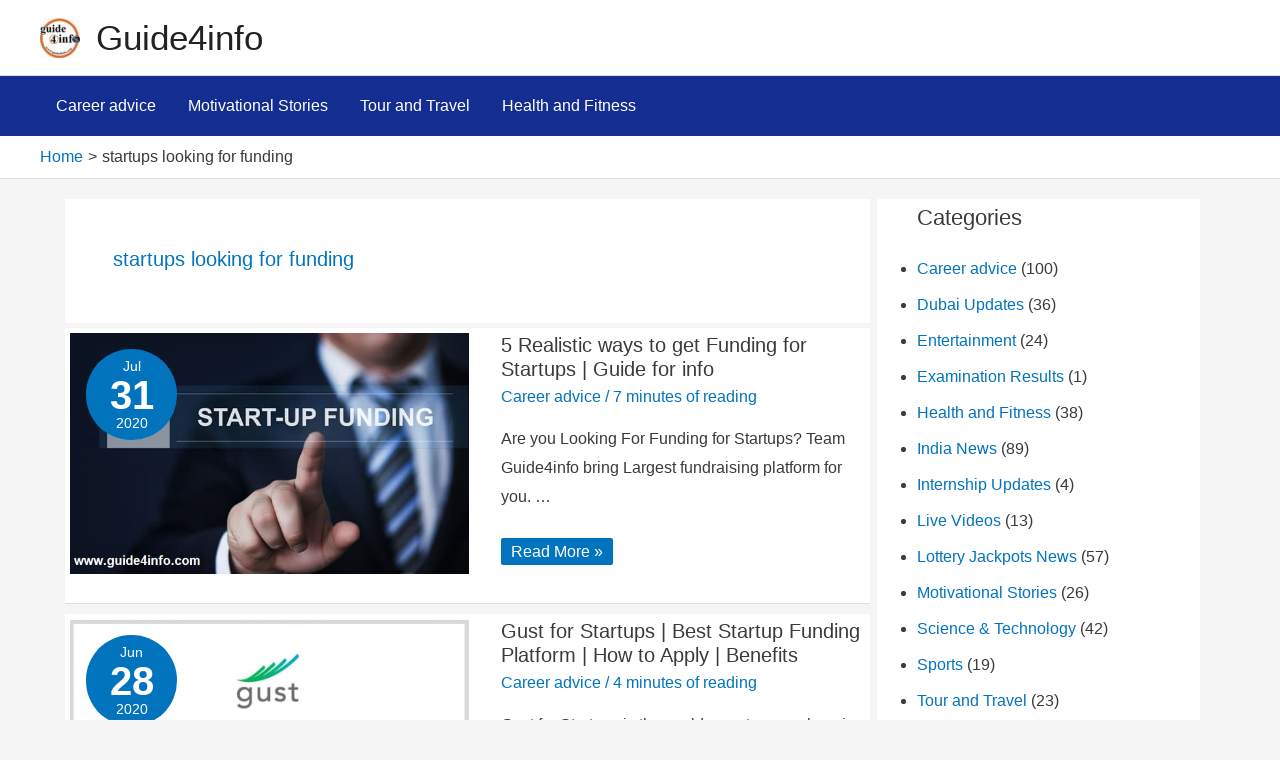

--- FILE ---
content_type: text/html; charset=utf-8
request_url: https://www.google.com/recaptcha/api2/aframe
body_size: 266
content:
<!DOCTYPE HTML><html><head><meta http-equiv="content-type" content="text/html; charset=UTF-8"></head><body><script nonce="GIKJOTfqasK1S6g7Uo_Hlw">/** Anti-fraud and anti-abuse applications only. See google.com/recaptcha */ try{var clients={'sodar':'https://pagead2.googlesyndication.com/pagead/sodar?'};window.addEventListener("message",function(a){try{if(a.source===window.parent){var b=JSON.parse(a.data);var c=clients[b['id']];if(c){var d=document.createElement('img');d.src=c+b['params']+'&rc='+(localStorage.getItem("rc::a")?sessionStorage.getItem("rc::b"):"");window.document.body.appendChild(d);sessionStorage.setItem("rc::e",parseInt(sessionStorage.getItem("rc::e")||0)+1);localStorage.setItem("rc::h",'1768820146061');}}}catch(b){}});window.parent.postMessage("_grecaptcha_ready", "*");}catch(b){}</script></body></html>